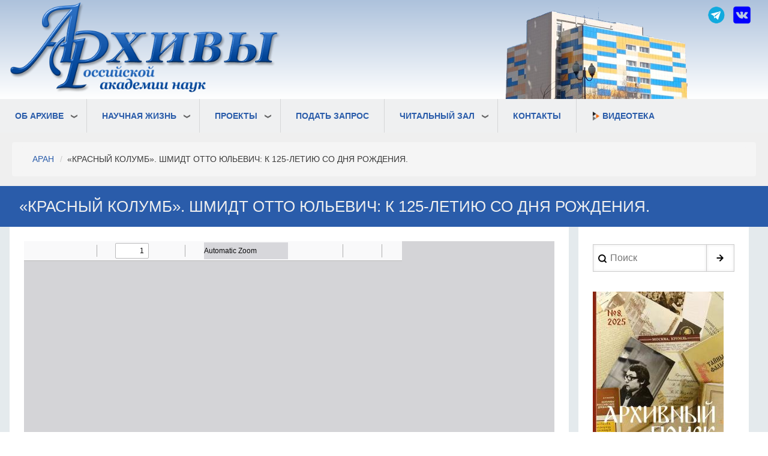

--- FILE ---
content_type: text/html; charset=UTF-8
request_url: https://arran.ru/node/1229
body_size: 62956
content:
<!DOCTYPE html>
<html lang="ru" dir="ltr">
  <head>
    <meta charset="utf-8" />
<meta name="Generator" content="Drupal 10 (https://www.drupal.org)" />
<meta name="MobileOptimized" content="width" />
<meta name="HandheldFriendly" content="true" />
<meta name="viewport" content="width=device-width, initial-scale=1.0" />
<link rel="icon" href="/sites/default/files/favicon.ico" type="image/vnd.microsoft.icon" />
<link rel="canonical" href="https://arran.ru/node/1229" />
<link rel="shortlink" href="https://arran.ru/node/1229" />

    <title>«КРАСНЫЙ КОЛУМБ». ШМИДТ ОТТО ЮЛЬЕВИЧ: К 125-ЛЕТИЮ СО ДНЯ РОЖДЕНИЯ. | Архивы Российской академии наук</title>
    <link rel="stylesheet" media="all" href="/core/misc/components/progress.module.css?t7bafq" />
<link rel="stylesheet" media="all" href="/core/misc/components/ajax-progress.module.css?t7bafq" />
<link rel="stylesheet" media="all" href="/core/modules/system/css/components/align.module.css?t7bafq" />
<link rel="stylesheet" media="all" href="/core/modules/system/css/components/fieldgroup.module.css?t7bafq" />
<link rel="stylesheet" media="all" href="/core/modules/system/css/components/container-inline.module.css?t7bafq" />
<link rel="stylesheet" media="all" href="/core/modules/system/css/components/clearfix.module.css?t7bafq" />
<link rel="stylesheet" media="all" href="/core/modules/system/css/components/details.module.css?t7bafq" />
<link rel="stylesheet" media="all" href="/core/modules/system/css/components/hidden.module.css?t7bafq" />
<link rel="stylesheet" media="all" href="/core/modules/system/css/components/item-list.module.css?t7bafq" />
<link rel="stylesheet" media="all" href="/core/modules/system/css/components/js.module.css?t7bafq" />
<link rel="stylesheet" media="all" href="/core/modules/system/css/components/nowrap.module.css?t7bafq" />
<link rel="stylesheet" media="all" href="/core/modules/system/css/components/position-container.module.css?t7bafq" />
<link rel="stylesheet" media="all" href="/core/modules/system/css/components/reset-appearance.module.css?t7bafq" />
<link rel="stylesheet" media="all" href="/core/modules/system/css/components/resize.module.css?t7bafq" />
<link rel="stylesheet" media="all" href="/core/modules/system/css/components/system-status-counter.css?t7bafq" />
<link rel="stylesheet" media="all" href="/core/modules/system/css/components/system-status-report-counters.css?t7bafq" />
<link rel="stylesheet" media="all" href="/core/modules/system/css/components/system-status-report-general-info.css?t7bafq" />
<link rel="stylesheet" media="all" href="/core/modules/system/css/components/tablesort.module.css?t7bafq" />
<link rel="stylesheet" media="all" href="/core/modules/views/css/views.module.css?t7bafq" />
<link rel="stylesheet" media="all" href="/modules/contrib/back_to_top/css/back_to_top.css?t7bafq" />
<link rel="stylesheet" media="all" href="/modules/contrib/we_megamenu/assets/includes/bootstrap/css/bootstrap.min.css?t7bafq" />
<link rel="stylesheet" media="all" href="/modules/contrib/we_megamenu/assets/css/we_megamenu_backend.css?t7bafq" />
<link rel="stylesheet" media="all" href="/themes/contrib/d8w3css/css/w3-css/w3.css?t7bafq" />
<link rel="stylesheet" media="all" href="/themes/contrib/d8w3css/css/w3-css/w3css-extended-classes.css?t7bafq" />
<link rel="stylesheet" media="all" href="/themes/contrib/d8w3css/css/base/base.css?t7bafq" />
<link rel="stylesheet" media="all" href="/themes/contrib/d8w3css/css/w3-css/w3css-color-libraries-camouflage.css?t7bafq" />
<link rel="stylesheet" media="all" href="/themes/contrib/d8w3css/css/w3-css/w3css-color-libraries-european-signal.css?t7bafq" />
<link rel="stylesheet" media="all" href="/themes/contrib/d8w3css/css/w3-css/w3css-color-libraries-fashion.css?t7bafq" />
<link rel="stylesheet" media="all" href="/themes/contrib/d8w3css/css/w3-css/w3css-color-libraries-flat-ui.css?t7bafq" />
<link rel="stylesheet" media="all" href="/themes/contrib/d8w3css/css/w3-css/w3css-color-libraries-food.css?t7bafq" />
<link rel="stylesheet" media="all" href="/themes/contrib/d8w3css/css/w3-css/w3css-color-libraries-ios.css?t7bafq" />
<link rel="stylesheet" media="all" href="/themes/contrib/d8w3css/css/w3-css/w3css-color-libraries-metro-ui.css?t7bafq" />
<link rel="stylesheet" media="all" href="/themes/contrib/d8w3css/css/w3-css/w3css-color-libraries-us-highway.css?t7bafq" />
<link rel="stylesheet" media="all" href="/themes/contrib/d8w3css/css/w3-css/w3css-color-libraries-us-safety.css?t7bafq" />
<link rel="stylesheet" media="all" href="/themes/contrib/d8w3css/css/w3-css/w3css-color-libraries-vivid.css?t7bafq" />
<link rel="stylesheet" media="all" href="/themes/contrib/d8w3css/css/w3-css/w3css-color-libraries-win8.css?t7bafq" />
<link rel="stylesheet" media="all" href="/themes/contrib/d8w3css/css/layout/layout-regions.css?t7bafq" />
<link rel="stylesheet" media="all" href="/themes/contrib/d8w3css/css/layout/layout-width.css?t7bafq" />
<link rel="stylesheet" media="all" href="/themes/contrib/d8w3css/css/components/system-messages.css?t7bafq" />
<link rel="stylesheet" media="all" href="/themes/contrib/d8w3css/css/components/forms.css?t7bafq" />
<link rel="stylesheet" media="all" href="/themes/contrib/d8w3css/css/components/embedded-media.css?t7bafq" />
<link rel="stylesheet" media="all" href="/themes/contrib/d8w3css/css/components/breadcrumb.css?t7bafq" />
<link rel="stylesheet" media="all" href="/themes/contrib/d8w3css/css/components/system-tabs.css?t7bafq" />
<link rel="stylesheet" media="all" href="/themes/contrib/d8w3css/css/components/maintenance-page.css?t7bafq" />
<link rel="stylesheet" media="all" href="/themes/contrib/d8w3css/css/components/system-admin.css?t7bafq" />
<link rel="stylesheet" media="all" href="/themes/contrib/d8w3css/css/components/w3css-tables.css?t7bafq" />
<link rel="stylesheet" media="all" href="/themes/contrib/d8w3css/css/components/global-menu.css?t7bafq" />
<link rel="stylesheet" media="all" href="/themes/contrib/d8w3css/css/components/v-menu.css?t7bafq" />
<link rel="stylesheet" media="all" href="/themes/contrib/d8w3css/css/components/site-branding.css?t7bafq" />
<link rel="stylesheet" media="all" href="/themes/contrib/d8w3css/css/components/user-menu.css?t7bafq" />
<link rel="stylesheet" media="all" href="/themes/contrib/d8w3css/css/components/user-login.css?t7bafq" />
<link rel="stylesheet" media="all" href="/themes/contrib/d8w3css/css/components/footer-menu.css?t7bafq" />
<link rel="stylesheet" media="all" href="/themes/contrib/d8w3css/css/components/default-node.css?t7bafq" />
<link rel="stylesheet" media="all" href="/themes/contrib/d8w3css/css/components/page-title.css?t7bafq" />
<link rel="stylesheet" media="all" href="/themes/contrib/d8w3css/css/components/search-page.css?t7bafq" />
<link rel="stylesheet" media="all" href="/themes/contrib/d8w3css/css/components/search-block.css?t7bafq" />
<link rel="stylesheet" media="all" href="/themes/contrib/d8w3css/css/components/pager.css?t7bafq" />
<link rel="stylesheet" media="all" href="/themes/contrib/d8w3css/css/components/comments.css?t7bafq" />
<link rel="stylesheet" media="all" href="/themes/contrib/d8w3css/css/components/default-views.css?t7bafq" />
<link rel="stylesheet" media="all" href="/themes/contrib/d8w3css/css/components/layout-builder.css?t7bafq" />
<link rel="stylesheet" media="all" href="/themes/contrib/d8w3css/css/components/webform.css?t7bafq" />
<link rel="stylesheet" media="all" href="/themes/contrib/d8w3css/css/components/node-form.css?t7bafq" />
<link rel="stylesheet" media="all" href="/themes/contrib/d8w3css/css/components/teaser-mode.css?t7bafq" />
<link rel="stylesheet" media="all" href="/themes/contrib/d8w3css/css/components/sitemap.css?t7bafq" />
<link rel="stylesheet" media="all" href="/themes/contrib/d8w3css/css/components/contact-form.css?t7bafq" />
<link rel="stylesheet" media="all" href="/themes/contrib/d8w3css/css/components/ckeditor.css?t7bafq" />
<link rel="stylesheet" media="all" href="/themes/contrib/d8w3css/css/theme/a-image.css?t7bafq" />
<link rel="stylesheet" media="all" href="/themes/contrib/d8w3css/css/theme/min-width-993.css?t7bafq" />
<link rel="stylesheet" media="all" href="/themes/contrib/d8w3css/css/theme/max-width-992.css?t7bafq" />
<link rel="stylesheet" media="all" href="/themes/contrib/d8w3css/css/theme/max-min-width-992-601.css?t7bafq" />
<link rel="stylesheet" media="all" href="/themes/contrib/d8w3css/css/theme/max-width-767.css?t7bafq" />
<link rel="stylesheet" media="all" href="/themes/contrib/d8w3css/css/theme/max-width-600.css?t7bafq" />
<link rel="stylesheet" media="all" href="/themes/contrib/d8w3css/css/theme/border-animation.css?t7bafq" />
<link rel="stylesheet" media="all" href="/themes/contrib/d8w3css/css/theme/default-color-theme.css?t7bafq" />
<link rel="stylesheet" media="all" href="/themes/drupal8_w3css_subtheme/css/d8w3css-subtheme-style.css?t7bafq" />
<link rel="stylesheet" media="all" href="/themes/contrib/d8w3css/css/theme/sitename-animation.css?t7bafq" />
<link rel="stylesheet" media="all" href="/themes/contrib/gin/dist/css/components/ajax.css?t7bafq" />

    
  </head>
  <body class="path-node-1229 path-node page-node-type-prezentaciya">
        <a href="#main-content" class="visually-hidden focusable skip-link">
      Перейти к основному содержанию
    </a>
    
      <div class="dialog-off-canvas-main-canvas" data-off-canvas-main-canvas>
      <!-- Start: Page Wrapper -->
<div class="page-wrapper w3-col w3-clear w3-animate-opacity w3-text-theme ">

    <!-- Start: Header -->
  <header id="header" class="w3-col w3-clear w3-theme-l4 none iri-header" role="banner" aria-label="Site header">
    <div id="header-inner" class="w3-container header-inner none">
                  

<section id="block-drupal8-w3css-subtheme-site-branding" class="w3-block w3-block-wrapper block-system block-system-branding-block">
  
    
        <a href="/" title="АРАН" rel="home" class="w3-left w3-padding-16 site-logo">
      <img src="/sites/default/files/logo_3_0_1.png" alt="АРАН" />
    </a>
  <div class="site-name-slogan">
    </div>
</section>

<section id="block-shapka2" class="w3-block w3-block-wrapper block-block-content block-block-contentdc2b9af8-7a9b-46e9-85e1-06be595fa4c0">
  
    
      
            <div class="w3-row field field--name-body field--type-text-with-summary field--label-hidden w3-bar-item field__item"><a href="https://vk.com/public208029324" target="_blank">
<img style="height:30px; margin: 10px 10px 10px 5px;" src="/sites/default/files/inline-images/vk.png" align="right" data-entity-uuid="8f68faed-300c-4145-be9a-0ba204179e00" data-entity-type="file" >
</a>
<a href="https://t.me/archive_ras" target="_blank">
<img style="height:30px; margin: 10px 5px 10px 10px;" src="/images/telegram.png" align="right" data-entity-type="file" >
</a>
<img src="/sites/default/files/inline-images/house2_0.png" align="right" data-entity-uuid="b4d42b08-8907-4591-b99c-b2d5c83f1cc0" data-entity-type="file">

</div>
      
  </section>


          </div>
  </header>
  <!-- End: Header -->
  
    <!-- Start: Main Navigation - Horizontal -->
  <div id="main-navigation-h" class="w3-col w3-clear main-navigation-wrapper w3-theme iri-menu" role="navigation" aria-label="Main Navigation" >
    <div id="main-navigation-inner-h" class="w3-row main-navigation-inner-h none">
      <div class="mobile-nav w3-hide-large w3-button w3-block w3-right-align w3-large w3-theme iri-menu">
                <svg aria-hidden="true" role="img" xmlns="http://www.w3.org/2000/svg" width="28" height="28" viewBox="0 0 24 24" fill="none" stroke="currentColor" stroke-width="2" stroke-linecap="butt" stroke-linejoin="bevel">
          <line x1="3" y1="12" x2="21" y2="12"></line>
          <line x1="3" y1="6" x2="21" y2="6"></line>
          <line x1="3" y1="18" x2="21" y2="18"></line>
        </svg>
      </div>
      

<section id="block-mainnavigation" class="w3-block w3-block-wrapper block-we-megamenu block-we-megamenu-blockmain">
  
    
      <div class="region-we-mega-menu">
	<a class="navbar-toggle collapsed">
	    <span class="icon-bar"></span>
	    <span class="icon-bar"></span>
	    <span class="icon-bar"></span>
	</a>
	<nav  class="main navbar navbar-default navbar-we-mega-menu mobile-collapse hover-action" data-menu-name="main" data-block-theme="drupal8_w3css_subtheme" data-style="Default" data-animation="None" data-delay="" data-duration="" data-autoarrow="1" data-alwayshowsubmenu="" data-action="hover" data-mobile-collapse="0">
	  <div class="container-fluid">
	    <ul  class="we-mega-menu-ul nav nav-tabs">
  <li  class="we-mega-menu-li dropdown-menu" data-level="0" data-element-type="we-mega-menu-li" description="" data-id="3b8852cd-d5a8-4b0c-8a54-bb24d485fae5" data-submenu="1" data-hide-sub-when-collapse="" data-group="0" data-class="" data-icon="" data-caption="" data-alignsub="" data-target="">
      <a class="we-mega-menu-li" title="" href="/aran" target="">
      Об Архиве    </a>
    <div  class="we-mega-menu-submenu" data-element-type="we-mega-menu-submenu" data-submenu-width="250" data-class="" style="width: 250px">
  <div class="we-mega-menu-submenu-inner">
    <div  class="we-mega-menu-row" data-element-type="we-mega-menu-row" data-custom-row="0">
  <div  class="we-mega-menu-col span12" data-element-type="we-mega-menu-col" data-width="12" data-block="" data-blocktitle="0" data-hidewhencollapse="" data-class="">
  <ul class="nav nav-tabs subul">
  <li  class="we-mega-menu-li" data-level="1" data-element-type="we-mega-menu-li" description="" data-id="c40f8bf3-e019-4b22-8eee-d76446466ef9" data-submenu="0" data-hide-sub-when-collapse="" data-group="0" data-class="" data-icon="" data-caption="" data-alignsub="" data-target="">
      <a class="we-mega-menu-li" title="" href="/history" target="">
      История Архива РАН    </a>
    
</li><li  class="we-mega-menu-li" data-level="1" data-element-type="we-mega-menu-li" description="" data-id="75157788-652a-47b4-9e7d-b008320b55f2" data-submenu="0" data-hide-sub-when-collapse="" data-group="0" data-class="" data-icon="" data-caption="" data-alignsub="" data-target="">
      <a class="we-mega-menu-li" title="" href="/sostavfondov" target="">
      Состав фондов Архива РАН    </a>
    
</li><li  class="we-mega-menu-li" data-level="1" data-element-type="we-mega-menu-li" description="" data-id="d9434ecf-6184-4ff2-ae64-14842c07b7ba" data-submenu="0" data-hide-sub-when-collapse="" data-group="0" data-class="" data-icon="" data-caption="" data-alignsub="" data-target="">
      <a class="we-mega-menu-li" title="" href="/ustav" target="">
      Устав    </a>
    
</li><li  class="we-mega-menu-li dropdown-menu" data-level="1" data-element-type="we-mega-menu-li" description="" data-id="6386c200-cb95-4f4d-8671-0530ca268bd5" data-submenu="1" data-hide-sub-when-collapse="" data-group="0" data-class="" data-icon="" data-caption="" data-alignsub="" data-target="">
      <a class="we-mega-menu-li" title="" href="/filials" target="">
      Филиалы Архива РАН    </a>
    <div  class="we-mega-menu-submenu" data-element-type="we-mega-menu-submenu" data-submenu-width="" data-class="" style="width: px">
  <div class="we-mega-menu-submenu-inner">
    <div  class="we-mega-menu-row" data-element-type="we-mega-menu-row" data-custom-row="0">
  <div  class="we-mega-menu-col span12" data-element-type="we-mega-menu-col" data-width="12" data-block="" data-blocktitle="0" data-hidewhencollapse="" data-class="">
  <ul class="nav nav-tabs subul">
  <li  class="we-mega-menu-li" data-level="2" data-element-type="we-mega-menu-li" description="" data-id="d27fd30d-9901-4e98-bd9b-ecade5c6b617" data-submenu="0" data-hide-sub-when-collapse="" data-group="0" data-class="" data-icon="" data-caption="" data-alignsub="" data-target="">
      <a class="we-mega-menu-li" title="" href="/borok" target="">
      Страховой документальный фонд – Филиал Архива РАН (Борок)    </a>
    
</li><li  class="we-mega-menu-li" data-level="2" data-element-type="we-mega-menu-li" description="" data-id="fb8ce6e0-5bf4-4663-84ec-330bf2a9c33f" data-submenu="0" data-hide-sub-when-collapse="" data-group="0" data-class="" data-icon="" data-caption="" data-alignsub="" data-target="">
      <a class="we-mega-menu-li" title="" href="/spb" target="">
      Санкт-Петербургский филиал Архива РАН    </a>
    
</li>
</ul>
</div>

</div>

  </div>
</div>
</li><li  class="we-mega-menu-li" data-level="1" data-element-type="we-mega-menu-li" description="" data-id="c01dbc25-0cf4-43cf-8975-59e67c978bee" data-submenu="0" data-hide-sub-when-collapse="" data-group="0" data-class="" data-icon="" data-caption="" data-alignsub="" data-target="">
      <a class="we-mega-menu-li" title="" href="/documents" target="">
      Нормативные документы    </a>
    
</li><li  class="we-mega-menu-li dropdown-menu" data-level="1" data-element-type="we-mega-menu-li" description="" data-id="5bb9f60d-668b-41db-98e7-498ddd1b4b98" data-submenu="1" data-hide-sub-when-collapse="" data-group="0" data-class="" data-icon="" data-caption="" data-alignsub="" data-target="">
      <a class="we-mega-menu-li" title="" href="/structure" target="">
      Структура    </a>
    <div  class="we-mega-menu-submenu" data-element-type="we-mega-menu-submenu" data-submenu-width="400" data-class="" style="width: 400px">
  <div class="we-mega-menu-submenu-inner">
    <div  class="we-mega-menu-row" data-element-type="we-mega-menu-row" data-custom-row="0">
  <div  class="we-mega-menu-col span12" data-element-type="we-mega-menu-col" data-width="12" data-block="" data-blocktitle="0" data-hidewhencollapse="" data-class="">
  <ul class="nav nav-tabs subul">
  <li  class="we-mega-menu-li" data-level="2" data-element-type="we-mega-menu-li" description="" data-id="7cb4ec7c-6a26-4733-bf57-1b6ebb44dc65" data-submenu="0" data-hide-sub-when-collapse="" data-group="0" data-class="" data-icon="" data-caption="" data-alignsub="" data-target="">
      <a class="we-mega-menu-li" title="" href="/node/531" target="">
      Отдел экономики и бухгалтерского учета    </a>
    
</li><li  class="we-mega-menu-li" data-level="2" data-element-type="we-mega-menu-li" description="" data-id="2fb4ebcf-a295-4ef3-8a1c-704b95f60496" data-submenu="0" data-hide-sub-when-collapse="" data-group="0" data-class="" data-icon="" data-caption="" data-alignsub="" data-target="">
      <a class="we-mega-menu-li" title="" href="/node/532" target="">
      Отдел комплектования    </a>
    
</li><li  class="we-mega-menu-li" data-level="2" data-element-type="we-mega-menu-li" description="" data-id="7f57dbcb-7a9c-419f-9c5e-77a8db1e6312" data-submenu="0" data-hide-sub-when-collapse="" data-group="0" data-class="" data-icon="" data-caption="" data-alignsub="" data-target="">
      <a class="we-mega-menu-li" title="" href="/node/533" target="">
      Отдел учета и обеспечения сохранности документов    </a>
    
</li><li  class="we-mega-menu-li" data-level="2" data-element-type="we-mega-menu-li" description="" data-id="83ad1972-ea33-41a7-bb70-6cca5cd3d3e0" data-submenu="0" data-hide-sub-when-collapse="" data-group="0" data-class="" data-icon="" data-caption="" data-alignsub="" data-target="">
      <a class="we-mega-menu-li" title="" href="/node/534" target="">
      Отдел истории Академии наук    </a>
    
</li><li  class="we-mega-menu-li" data-level="2" data-element-type="we-mega-menu-li" description="" data-id="77620776-2abc-402e-a070-0c4d83b0ed39" data-submenu="0" data-hide-sub-when-collapse="" data-group="0" data-class="" data-icon="" data-caption="" data-alignsub="" data-target="">
      <a class="we-mega-menu-li" title="" href="/node/955" target="">
      Отдел юридической и кадровой работы    </a>
    
</li><li  class="we-mega-menu-li" data-level="2" data-element-type="we-mega-menu-li" description="" data-id="b73358c2-34bd-4d23-b395-645bdbc913da" data-submenu="0" data-hide-sub-when-collapse="" data-group="0" data-class="" data-icon="" data-caption="" data-alignsub="" data-target="">
      <a class="we-mega-menu-li" title="" href="/node/957" target="">
      Отдел использования документов    </a>
    
</li><li  class="we-mega-menu-li" data-level="2" data-element-type="we-mega-menu-li" description="" data-id="69f41229-49b9-4f8d-80ae-d2ec3790d422" data-submenu="0" data-hide-sub-when-collapse="" data-group="0" data-class="" data-icon="" data-caption="" data-alignsub="" data-target="">
      <a class="we-mega-menu-li" title="" href="/node/958" target="">
      Отдел методического и информационного обеспечения    </a>
    
</li><li  class="we-mega-menu-li" data-level="2" data-element-type="we-mega-menu-li" description="" data-id="ce51b721-331b-4ab7-b98a-e37a83fbb1c2" data-submenu="0" data-hide-sub-when-collapse="" data-group="0" data-class="" data-icon="" data-caption="" data-alignsub="" data-target="">
      <a class="we-mega-menu-li" title="" href="/node/961" target="">
      Отдел эксплуатации здания    </a>
    
</li><li  class="we-mega-menu-li" data-level="2" data-element-type="we-mega-menu-li" description="" data-id="b1c077a8-761b-484e-b6d3-26d33d47bc05" data-submenu="0" data-hide-sub-when-collapse="" data-group="0" data-class="" data-icon="" data-caption="" data-alignsub="" data-target="">
      <a class="we-mega-menu-li" title="" href="/node/962" target="">
      Охрана здания    </a>
    
</li>
</ul>
</div>

</div>

  </div>
</div>
</li><li  class="we-mega-menu-li" data-level="1" data-element-type="we-mega-menu-li" description="" data-id="c2aceede-dd90-4d46-a094-140f07e80fad" data-submenu="0" data-hide-sub-when-collapse="" data-group="0" data-class="" data-icon="" data-caption="" data-alignsub="" data-target="">
      <a class="we-mega-menu-li" title="" href="/people" target="">
      Список сотрудников    </a>
    
</li><li  class="we-mega-menu-li" data-level="1" data-element-type="we-mega-menu-li" description="" data-id="2a7beba6-f98c-4520-b8cb-9cdd3ed9e067" data-submenu="0" data-hide-sub-when-collapse="" data-group="0" data-class="" data-icon="" data-caption="" data-alignsub="" data-target="">
      <a class="we-mega-menu-li" title="" href="/node/530" target="">
      Дирекция    </a>
    
</li><li  class="we-mega-menu-li" data-level="1" data-element-type="we-mega-menu-li" description="" data-id="45f7a32c-9f9a-4bd8-8f04-4c5f17707bfa" data-submenu="0" data-hide-sub-when-collapse="" data-group="0" data-class="" data-icon="" data-caption="" data-alignsub="" data-target="_self">
      <a class="we-mega-menu-li" title="" href="/node/1056" target="_self">
      Противодействие коррупции    </a>
    
</li><li  class="we-mega-menu-li" data-level="1" data-element-type="we-mega-menu-li" description="" data-id="2954bf3b-77de-4fc0-86cf-cd93c2d1eef6" data-submenu="0" data-hide-sub-when-collapse="" data-group="0" data-class="" data-icon="" data-caption="" data-alignsub="" data-target="_self">
      <a class="we-mega-menu-li" title="" href="/news" target="_self">
      Новости и события    </a>
    
</li><li  class="we-mega-menu-li" data-level="1" data-element-type="we-mega-menu-li" description="" data-id="eef7b752-f67a-464f-bd19-bc81ca9f43e0" data-submenu="0" data-hide-sub-when-collapse="" data-group="0" data-class="" data-icon="" data-caption="" data-alignsub="" data-target="_self">
      <a class="we-mega-menu-li" title="" href="/expo" target="_self">
      Выставки    </a>
    
</li><li  class="we-mega-menu-li" data-level="1" data-element-type="we-mega-menu-li" description="" data-id="a7b0c569-f8f0-4acd-8054-ec1198798bf1" data-submenu="0" data-hide-sub-when-collapse="" data-group="0" data-class="" data-icon="" data-caption="" data-alignsub="" data-target="_self">
      <a class="we-mega-menu-li" title="" href="/node/1311" target="_self">
      Благодарности    </a>
    
</li><li  class="we-mega-menu-li" data-level="1" data-element-type="we-mega-menu-li" description="" data-id="9fca158e-ce43-4286-8d9b-ad952f79ea1f" data-submenu="0" data-hide-sub-when-collapse="" data-group="0" data-class="" data-icon="" data-caption="" data-alignsub="" data-target="_self">
      <a class="we-mega-menu-li" title="" href="/node/1609" target="_self">
      Документы    </a>
    
</li>
</ul>
</div>

</div>

  </div>
</div>
</li><li  class="we-mega-menu-li dropdown-menu" data-level="0" data-element-type="we-mega-menu-li" description="" data-id="7beb377b-539b-4277-8ccb-92219322ae6f" data-submenu="1" data-hide-sub-when-collapse="" data-group="0" data-class="" data-icon="" data-caption="" data-alignsub="" data-target="">
      <a href='#' data-drupal-link-system-path="<front>" class="we-megamenu-nolink">
      Научная жизнь</a>
    <div  class="we-mega-menu-submenu" data-element-type="we-mega-menu-submenu" data-submenu-width="250" data-class="" style="width: 250px">
  <div class="we-mega-menu-submenu-inner">
    <div  class="we-mega-menu-row" data-element-type="we-mega-menu-row" data-custom-row="0">
  <div  class="we-mega-menu-col span12" data-element-type="we-mega-menu-col" data-width="12" data-block="" data-blocktitle="0" data-hidewhencollapse="" data-class="">
  <ul class="nav nav-tabs subul">
  <li  class="we-mega-menu-li dropdown-menu" data-level="1" data-element-type="we-mega-menu-li" description="" data-id="1ed86187-3b87-466b-81a0-d1284017bad7" data-submenu="1" data-hide-sub-when-collapse="" data-group="0" data-class="" data-icon="" data-caption="" data-alignsub="" data-target="">
      <a class="we-mega-menu-li" title="" href="/node/946" target="">
      Совет молодых учёных    </a>
    <div  class="we-mega-menu-submenu" data-element-type="we-mega-menu-submenu" data-submenu-width="" data-class="" style="width: px">
  <div class="we-mega-menu-submenu-inner">
    <div  class="we-mega-menu-row" data-element-type="we-mega-menu-row" data-custom-row="0">
  <div  class="we-mega-menu-col span12" data-element-type="we-mega-menu-col" data-width="12" data-block="" data-blocktitle="0" data-hidewhencollapse="" data-class="">
  <ul class="nav nav-tabs subul">
  <li  class="we-mega-menu-li" data-level="2" data-element-type="we-mega-menu-li" description="" data-id="ec0203aa-ef81-48d9-b7c6-3ea51658137b" data-submenu="0" data-hide-sub-when-collapse="" data-group="0" data-class="" data-icon="" data-caption="" data-alignsub="" data-target="">
      <a class="we-mega-menu-li" title="" href="http://arran.ru/files_/smu.pdf" target="">
      Положение о СМУ Архива РАН    </a>
    
</li><li  class="we-mega-menu-li" data-level="2" data-element-type="we-mega-menu-li" description="" data-id="202f1a6c-6d15-4d1c-8f96-4c51aeb8cfd3" data-submenu="0" data-hide-sub-when-collapse="" data-group="0" data-class="" data-icon="" data-caption="" data-alignsub="" data-target="">
      <a class="we-mega-menu-li" title="" href="/node/947" target="">
      Деятельность СМУ Архива РАН    </a>
    
</li><li  class="we-mega-menu-li" data-level="2" data-element-type="we-mega-menu-li" description="" data-id="dd980aed-6cf8-4d5e-9021-784bfb7b6ca8" data-submenu="0" data-hide-sub-when-collapse="" data-group="0" data-class="" data-icon="" data-caption="" data-alignsub="" data-target="">
      <a class="we-mega-menu-li" title="" href="/node/948" target="">
      Члены СМУ Архива РАН    </a>
    
</li>
</ul>
</div>

</div>

  </div>
</div>
</li><li  class="we-mega-menu-li dropdown-menu" data-level="1" data-element-type="we-mega-menu-li" description="" data-id="f299ef14-52a6-4c05-8402-733452d5953a" data-submenu="1" data-hide-sub-when-collapse="" data-group="0" data-class="" data-icon="" data-caption="" data-alignsub="" data-target="">
      <a class="we-mega-menu-li" title="" href="/grants" target="">
      Гранты    </a>
    <div  class="we-mega-menu-submenu" data-element-type="we-mega-menu-submenu" data-submenu-width="" data-class="" style="width: px">
  <div class="we-mega-menu-submenu-inner">
    <div  class="we-mega-menu-row" data-element-type="we-mega-menu-row" data-custom-row="0">
  <div  class="we-mega-menu-col span12" data-element-type="we-mega-menu-col" data-width="12" data-block="" data-blocktitle="0" data-hidewhencollapse="" data-class="">
  <ul class="nav nav-tabs subul">
  <li  class="we-mega-menu-li" data-level="2" data-element-type="we-mega-menu-li" description="" data-id="69cfed40-75ef-4717-ada4-2de591dec6a3" data-submenu="0" data-hide-sub-when-collapse="" data-group="0" data-class="" data-icon="" data-caption="" data-alignsub="" data-target="">
      <a class="we-mega-menu-li" title="" href="/grants2006" target="">
      Гранты за 2006г.    </a>
    
</li><li  class="we-mega-menu-li" data-level="2" data-element-type="we-mega-menu-li" description="" data-id="b338beba-6a37-40c8-a678-ef2c066ee859" data-submenu="0" data-hide-sub-when-collapse="" data-group="0" data-class="" data-icon="" data-caption="" data-alignsub="" data-target="">
      <a class="we-mega-menu-li" title="" href="/grnats2007" target="">
      Гранты за 2007г.    </a>
    
</li><li  class="we-mega-menu-li" data-level="2" data-element-type="we-mega-menu-li" description="" data-id="f2f2b042-f6a3-4525-bdeb-66b3f87e0527" data-submenu="0" data-hide-sub-when-collapse="" data-group="0" data-class="" data-icon="" data-caption="" data-alignsub="" data-target="">
      <a class="we-mega-menu-li" title="" href="/grants2014" target="">
      Гранты за 2014 г.    </a>
    
</li><li  class="we-mega-menu-li" data-level="2" data-element-type="we-mega-menu-li" description="" data-id="6eda19c8-81dd-4478-94fc-c6df71927a7f" data-submenu="0" data-hide-sub-when-collapse="" data-group="0" data-class="" data-icon="" data-caption="" data-alignsub="" data-target="">
      <a class="we-mega-menu-li" title="" href="/grants2012" target="">
      Гранты за 2012 г.    </a>
    
</li><li  class="we-mega-menu-li" data-level="2" data-element-type="we-mega-menu-li" description="" data-id="162e129d-e2ed-4098-ba18-ded65107e22b" data-submenu="0" data-hide-sub-when-collapse="" data-group="0" data-class="" data-icon="" data-caption="" data-alignsub="" data-target="">
      <a class="we-mega-menu-li" title="" href="/grants2011" target="">
      Гранты за 2011 г.    </a>
    
</li><li  class="we-mega-menu-li" data-level="2" data-element-type="we-mega-menu-li" description="" data-id="e578204e-1a93-4d0a-b0d4-8379eb9133b5" data-submenu="0" data-hide-sub-when-collapse="" data-group="0" data-class="" data-icon="" data-caption="" data-alignsub="" data-target="">
      <a class="we-mega-menu-li" title="" href="/grants2010" target="">
      Гранты за 2010 г.    </a>
    
</li><li  class="we-mega-menu-li" data-level="2" data-element-type="we-mega-menu-li" description="" data-id="c34de4e1-a376-4740-aab6-374bed210395" data-submenu="0" data-hide-sub-when-collapse="" data-group="0" data-class="" data-icon="" data-caption="" data-alignsub="" data-target="">
      <a class="we-mega-menu-li" title="" href="/grants2009" target="">
      Гранты за 2009 г.    </a>
    
</li><li  class="we-mega-menu-li" data-level="2" data-element-type="we-mega-menu-li" description="" data-id="d59179d2-0f09-4e76-b52c-a61c2e21ac97" data-submenu="0" data-hide-sub-when-collapse="" data-group="0" data-class="" data-icon="" data-caption="" data-alignsub="" data-target="">
      <a class="we-mega-menu-li" title="" href="/grants2013" target="">
      Гранты за 2013 г.    </a>
    
</li><li  class="we-mega-menu-li" data-level="2" data-element-type="we-mega-menu-li" description="" data-id="b5cf7cdb-c634-4321-902b-5e89ffd89a98" data-submenu="0" data-hide-sub-when-collapse="" data-group="0" data-class="" data-icon="" data-caption="" data-alignsub="" data-target="">
      <a class="we-mega-menu-li" title="" href="/grants2015" target="">
      Гранты за 2015 г.    </a>
    
</li><li  class="we-mega-menu-li" data-level="2" data-element-type="we-mega-menu-li" description="" data-id="d4d4d4f5-a709-4277-bdcb-3a823f6959d2" data-submenu="0" data-hide-sub-when-collapse="" data-group="0" data-class="" data-icon="" data-caption="" data-alignsub="" data-target="">
      <a class="we-mega-menu-li" title="" href="/grants2016" target="">
      Гранты за 2016 г.    </a>
    
</li><li  class="we-mega-menu-li" data-level="2" data-element-type="we-mega-menu-li" description="" data-id="f053ef98-8a92-4a2f-8571-c7c32ae4f365" data-submenu="0" data-hide-sub-when-collapse="" data-group="0" data-class="" data-icon="" data-caption="" data-alignsub="" data-target="">
      <a class="we-mega-menu-li" title="" href="/grants2017" target="">
      Гранты за 2017 г.    </a>
    
</li><li  class="we-mega-menu-li" data-level="2" data-element-type="we-mega-menu-li" description="" data-id="5e9fc454-6d06-4595-a10b-c0ba9469dfaa" data-submenu="0" data-hide-sub-when-collapse="" data-group="0" data-class="" data-icon="" data-caption="" data-alignsub="" data-target="">
      <a class="we-mega-menu-li" title="" href="/grants2018" target="">
      Гранты за 2018 г.    </a>
    
</li><li  class="we-mega-menu-li" data-level="2" data-element-type="we-mega-menu-li" description="" data-id="6a093451-e33e-4c9c-a442-1ba1b3bccd55" data-submenu="0" data-hide-sub-when-collapse="" data-group="0" data-class="" data-icon="" data-caption="" data-alignsub="" data-target="">
      <a class="we-mega-menu-li" title="" href="/grants2019" target="">
      Гранты за 2019 г.    </a>
    
</li><li  class="we-mega-menu-li" data-level="2" data-element-type="we-mega-menu-li" description="" data-id="960e2ed9-1890-4cc1-b29e-6806060538ff" data-submenu="0" data-hide-sub-when-collapse="" data-group="0" data-class="" data-icon="" data-caption="" data-alignsub="" data-target="">
      <a class="we-mega-menu-li" title="" href="/grants2020" target="">
      Гранты за 2020 г.    </a>
    
</li>
</ul>
</div>

</div>

  </div>
</div>
</li><li  class="we-mega-menu-li dropdown-menu" data-level="1" data-element-type="we-mega-menu-li" description="" data-id="1d81b8e3-0064-422c-a883-7967c23fb584" data-submenu="1" data-hide-sub-when-collapse="" data-group="0" data-class="" data-icon="" data-caption="" data-alignsub="" data-target="">
      <a class="we-mega-menu-li" title="" href="/publications" target="">
      Издания Архива    </a>
    <div  class="we-mega-menu-submenu" data-element-type="we-mega-menu-submenu" data-submenu-width="" data-class="" style="width: px">
  <div class="we-mega-menu-submenu-inner">
    <div  class="we-mega-menu-row" data-element-type="we-mega-menu-row" data-custom-row="0">
  <div  class="we-mega-menu-col span12" data-element-type="we-mega-menu-col" data-width="12" data-block="" data-blocktitle="0" data-hidewhencollapse="" data-class="">
  <ul class="nav nav-tabs subul">
  <li  class="we-mega-menu-li" data-level="2" data-element-type="we-mega-menu-li" description="" data-id="8d9718ae-ca74-49b9-b7d8-536e8a97ae23" data-submenu="0" data-hide-sub-when-collapse="" data-group="0" data-class="" data-icon="" data-caption="" data-alignsub="" data-target="_self">
      <a class="we-mega-menu-li" title="" href="/books" target="_self">
      Книжные издания    </a>
    
</li><li  class="we-mega-menu-li" data-level="2" data-element-type="we-mega-menu-li" description="" data-id="83169d65-6aa9-4032-8a09-fbcead826ec9" data-submenu="0" data-hide-sub-when-collapse="" data-group="0" data-class="" data-icon="" data-caption="" data-alignsub="" data-target="_self">
      <a class="we-mega-menu-li" title="" href="/articles" target="_self">
      Избранные статьи    </a>
    
</li><li  class="we-mega-menu-li" data-level="2" data-element-type="we-mega-menu-li" description="" data-id="3f388a71-2313-4877-8219-949fbded8dde" data-submenu="0" data-hide-sub-when-collapse="" data-group="0" data-class="" data-icon="" data-caption="" data-alignsub="" data-target="_self">
      <a class="we-mega-menu-li" title="" href="/spravs" target="_self">
      Справочники    </a>
    
</li>
</ul>
</div>

</div>

  </div>
</div>
</li><li  class="we-mega-menu-li" data-level="1" data-element-type="we-mega-menu-li" description="" data-id="32ebbaf4-d4d6-4f2b-a7c7-fd23876998bc" data-submenu="0" data-hide-sub-when-collapse="" data-group="0" data-class="" data-icon="" data-caption="" data-alignsub="" data-target="_self">
      <a class="we-mega-menu-li" title="" href="/uchsovet" target="_self">
      Ученый совет    </a>
    
</li><li  class="we-mega-menu-li" data-level="1" data-element-type="we-mega-menu-li" description="" data-id="9cf563a8-39b0-48a4-9a8b-a1bc85bc22b2" data-submenu="0" data-hide-sub-when-collapse="" data-group="0" data-class="" data-icon="" data-caption="" data-alignsub="" data-target="_self">
      <a class="we-mega-menu-li" title="" href="/node/880" target="_self">
      Сборник &quot;Архивный поиск&quot;    </a>
    
</li>
</ul>
</div>

</div>

  </div>
</div>
</li><li  class="we-mega-menu-li dropdown-menu" data-level="0" data-element-type="we-mega-menu-li" description="" data-id="ac073643-c641-4cd0-8361-247fb6e08ebd" data-submenu="1" data-hide-sub-when-collapse="" data-group="0" data-class="" data-icon="" data-caption="" data-alignsub="" data-target="">
      <a href='#' data-drupal-link-system-path="<front>" class="we-megamenu-nolink">
      Проекты</a>
    <div  class="we-mega-menu-submenu" data-element-type="we-mega-menu-submenu" data-submenu-width="330" data-class="" style="width: 330px">
  <div class="we-mega-menu-submenu-inner">
    <div  class="we-mega-menu-row" data-element-type="we-mega-menu-row" data-custom-row="0">
  <div  class="we-mega-menu-col span12" data-element-type="we-mega-menu-col" data-width="12" data-block="" data-blocktitle="0" data-hidewhencollapse="" data-class="">
  <ul class="nav nav-tabs subul">
  <li  class="we-mega-menu-li" data-level="1" data-element-type="we-mega-menu-li" description="" data-id="0ae0cdc7-cde9-4561-9429-3036d43de43f" data-submenu="0" data-hide-sub-when-collapse="" data-group="0" data-class="" data-icon="" data-caption="" data-alignsub="" data-target="">
      <a class="we-mega-menu-li" title="" href="/node/1012" target="">
      Атом    </a>
    
</li><li  class="we-mega-menu-li" data-level="1" data-element-type="we-mega-menu-li" description="" data-id="73b24044-e1f5-4685-8e0f-6383096e7d44" data-submenu="0" data-hide-sub-when-collapse="" data-group="0" data-class="" data-icon="" data-caption="" data-alignsub="" data-target="">
      <a class="we-mega-menu-li" title="" href="/node/1013" target="">
      Космос    </a>
    
</li><li  class="we-mega-menu-li" data-level="1" data-element-type="we-mega-menu-li" description="" data-id="68bdee6a-7956-414b-85ae-1ab838fbf0b7" data-submenu="0" data-hide-sub-when-collapse="" data-group="0" data-class="" data-icon="" data-caption="" data-alignsub="" data-target="">
      <a class="we-mega-menu-li" title="" href="/virtexposition" target="">
      Виртуальные выставки    </a>
    
</li><li  class="we-mega-menu-li dropdown-menu" data-level="1" data-element-type="we-mega-menu-li" description="" data-id="9ac29afe-a881-421a-8e65-973f226a67fe" data-submenu="1" data-hide-sub-when-collapse="" data-group="0" data-class="" data-icon="" data-caption="" data-alignsub="" data-target="">
      <a class="we-mega-menu-li" title="" href="/informatization" target="">
      Информатизация    </a>
    <div  class="we-mega-menu-submenu" data-element-type="we-mega-menu-submenu" data-submenu-width="" data-class="" style="width: px">
  <div class="we-mega-menu-submenu-inner">
    <div  class="we-mega-menu-row" data-element-type="we-mega-menu-row" data-custom-row="0">
  <div  class="we-mega-menu-col span12" data-element-type="we-mega-menu-col" data-width="12" data-block="" data-blocktitle="0" data-hidewhencollapse="" data-class="">
  <ul class="nav nav-tabs subul">
  <li  class="we-mega-menu-li" data-level="2" data-element-type="we-mega-menu-li" description="" data-id="2d388a73-c61a-431e-84e4-c8817e46af00" data-submenu="0" data-hide-sub-when-collapse="" data-group="0" data-class="" data-icon="" data-caption="" data-alignsub="" data-target="">
      <a class="we-mega-menu-li" title="" href="/node/485" target="">
      История информатизации    </a>
    
</li><li  class="we-mega-menu-li" data-level="2" data-element-type="we-mega-menu-li" description="" data-id="7faf5a59-331d-4da4-9c47-f79cf52b9b42" data-submenu="0" data-hide-sub-when-collapse="" data-group="0" data-class="" data-icon="" data-caption="" data-alignsub="" data-target="">
      <a class="we-mega-menu-li" title="" href="/zakoninform" target="">
      Нормативные акты    </a>
    
</li><li  class="we-mega-menu-li" data-level="2" data-element-type="we-mega-menu-li" description="" data-id="24c9d75b-99cf-4fc4-af59-9422b3ff1306" data-submenu="0" data-hide-sub-when-collapse="" data-group="0" data-class="" data-icon="" data-caption="" data-alignsub="" data-target="">
      <a class="we-mega-menu-li" title="" href="/isaran" target="">
      ИСАРАН    </a>
    
</li><li  class="we-mega-menu-li" data-level="2" data-element-type="we-mega-menu-li" description="" data-id="0e165e6d-a4aa-4c26-8b1f-b0e61370909f" data-submenu="0" data-hide-sub-when-collapse="" data-group="0" data-class="" data-icon="" data-caption="" data-alignsub="" data-target="">
      <a class="we-mega-menu-li" title="" href="/typer" target="">
      Тайпер    </a>
    
</li>
</ul>
</div>

</div>

  </div>
</div>
</li><li  class="we-mega-menu-li" data-level="1" data-element-type="we-mega-menu-li" description="" data-id="3c94205e-6a9b-4446-9a0f-1be8ad463c84" data-submenu="0" data-hide-sub-when-collapse="" data-group="0" data-class="" data-icon="" data-caption="" data-alignsub="" data-target="_self">
      <a class="we-mega-menu-li" title="" href="/node/413" target="_self">
      БД «Документальное наследие академика В.И. Пичеты»    </a>
    
</li><li  class="we-mega-menu-li" data-level="1" data-element-type="we-mega-menu-li" description="" data-id="258e5351-b13f-42fd-a48c-cb601b1518d0" data-submenu="0" data-hide-sub-when-collapse="" data-group="0" data-class="" data-icon="" data-caption="" data-alignsub="" data-target="_self">
      <a class="we-mega-menu-li" title="" href="/museums" target="_self">
      Музеи    </a>
    
</li><li  class="we-mega-menu-li" data-level="1" data-element-type="we-mega-menu-li" description="" data-id="ea0bf4f1-fcf9-438e-88a1-ca4e1a3d870f" data-submenu="0" data-hide-sub-when-collapse="" data-group="0" data-class="" data-icon="" data-caption="" data-alignsub="" data-target="_self">
      <a class="we-mega-menu-li" title="" href="/node/587" target="_self">
      Награды    </a>
    
</li><li  class="we-mega-menu-li" data-level="1" data-element-type="we-mega-menu-li" description="" data-id="365aaefb-e539-4d9d-938f-01dfece4e4e3" data-submenu="0" data-hide-sub-when-collapse="" data-group="0" data-class="" data-icon="" data-caption="" data-alignsub="" data-target="">
      <a class="we-mega-menu-li" title="" href="/node/564" target="">
      Электронные коллекции    </a>
    
</li><li  class="we-mega-menu-li" data-level="1" data-element-type="we-mega-menu-li" description="" data-id="bec5da62-d256-4a67-bb50-8ef460a6bb97" data-submenu="0" data-hide-sub-when-collapse="" data-group="0" data-class="" data-icon="" data-caption="" data-alignsub="" data-target="_self">
      <a class="we-mega-menu-li" title="" href="/presentations" target="_self">
      Электронные презентации    </a>
    
</li><li  class="we-mega-menu-li dropdown-menu" data-level="1" data-element-type="we-mega-menu-li" description="" data-id="14a92a34-550d-4b14-a6de-bdbe92da4bb8" data-submenu="1" data-hide-sub-when-collapse="" data-group="0" data-class="" data-icon="" data-caption="" data-alignsub="" data-target="_self">
      <a class="we-mega-menu-li" title="" href="/node/1449" target="_self">
      Сводный каталог цифровых архивов    </a>
    <div  class="we-mega-menu-submenu" data-element-type="we-mega-menu-submenu" data-submenu-width="" data-class="" style="width: px">
  <div class="we-mega-menu-submenu-inner">
    <div  class="we-mega-menu-row" data-element-type="we-mega-menu-row" data-custom-row="0">
  <div  class="we-mega-menu-col span12" data-element-type="we-mega-menu-col" data-width="12" data-block="" data-blocktitle="0" data-hidewhencollapse="" data-class="">
  <ul class="nav nav-tabs subul">
  <li  class="we-mega-menu-li" data-level="2" data-element-type="we-mega-menu-li" description="" data-id="c744211f-3459-4452-bbd8-7098830a7bd3" data-submenu="0" data-hide-sub-when-collapse="" data-group="0" data-class="" data-icon="" data-caption="" data-alignsub="" data-target="_self">
      <a class="we-mega-menu-li" title="" href="/node/1457" target="_self">
      История и ВИД    </a>
    
</li><li  class="we-mega-menu-li" data-level="2" data-element-type="we-mega-menu-li" description="" data-id="a17a8f9c-0c92-4c3c-bd94-2d5477e0b654" data-submenu="0" data-hide-sub-when-collapse="" data-group="0" data-class="" data-icon="" data-caption="" data-alignsub="" data-target="">
      <a class="we-mega-menu-li" title="" href="/node/1450" target="">
      История ХХ века    </a>
    
</li><li  class="we-mega-menu-li" data-level="2" data-element-type="we-mega-menu-li" description="" data-id="bac9a124-c696-4d0b-805e-eeb16f4e5800" data-submenu="0" data-hide-sub-when-collapse="" data-group="0" data-class="" data-icon="" data-caption="" data-alignsub="" data-target="">
      <a class="we-mega-menu-li" title="" href="/node/1451" target="">
      Искусство    </a>
    
</li><li  class="we-mega-menu-li" data-level="2" data-element-type="we-mega-menu-li" description="" data-id="4b956b4e-81c7-48f4-ba62-63e6c0864656" data-submenu="0" data-hide-sub-when-collapse="" data-group="0" data-class="" data-icon="" data-caption="" data-alignsub="" data-target="_self">
      <a class="we-mega-menu-li" title="" href="/node/1452" target="_self">
      Культура повседневности и фольклор    </a>
    
</li><li  class="we-mega-menu-li" data-level="2" data-element-type="we-mega-menu-li" description="" data-id="82177e30-87b7-4d0d-a46d-3620ee49fb2e" data-submenu="0" data-hide-sub-when-collapse="" data-group="0" data-class="" data-icon="" data-caption="" data-alignsub="" data-target="_self">
      <a class="we-mega-menu-li" title="" href="/node/1453" target="_self">
      Литература и периодика    </a>
    
</li><li  class="we-mega-menu-li" data-level="2" data-element-type="we-mega-menu-li" description="" data-id="5ad745e0-1c44-4518-bb64-80b193547770" data-submenu="0" data-hide-sub-when-collapse="" data-group="0" data-class="" data-icon="" data-caption="" data-alignsub="" data-target="_self">
      <a class="we-mega-menu-li" title="" href="/node/1455" target="_self">
      Естественные и технические науки    </a>
    
</li><li  class="we-mega-menu-li" data-level="2" data-element-type="we-mega-menu-li" description="" data-id="4f5dccb2-5779-4805-a130-b83c8b5f8dd0" data-submenu="0" data-hide-sub-when-collapse="" data-group="0" data-class="" data-icon="" data-caption="" data-alignsub="" data-target="_self">
      <a class="we-mega-menu-li" title="" href="/node/1456" target="_self">
      Карты    </a>
    
</li>
</ul>
</div>

</div>

  </div>
</div>
</li>
</ul>
</div>

</div>

  </div>
</div>
</li><li  class="we-mega-menu-li" data-level="0" data-element-type="we-mega-menu-li" description="" data-id="bb3fc43c-9b70-4365-a631-500eb5a92884" data-submenu="0" data-hide-sub-when-collapse="" data-group="0" data-class="" data-icon="" data-caption="" data-alignsub="" data-target="">
      <a class="we-mega-menu-li" title="" href="/node/1055" target="">
      Подать запрос    </a>
    
</li><li  class="we-mega-menu-li dropdown-menu" data-level="0" data-element-type="we-mega-menu-li" description="" data-id="40b161e9-7796-43fb-bfe6-6c1797ba1c2c" data-submenu="1" data-hide-sub-when-collapse="" data-group="0" data-class="" data-icon="" data-caption="" data-alignsub="" data-target="">
      <a class="we-mega-menu-li" title="" href="/readingroom" target="">
      Читальный зал    </a>
    <div  class="we-mega-menu-submenu" data-element-type="we-mega-menu-submenu" data-submenu-width="" data-class="" style="width: px">
  <div class="we-mega-menu-submenu-inner">
    <div  class="we-mega-menu-row" data-element-type="we-mega-menu-row" data-custom-row="0">
  <div  class="we-mega-menu-col span12" data-element-type="we-mega-menu-col" data-width="12" data-block="" data-blocktitle="0" data-hidewhencollapse="" data-class="">
  <ul class="nav nav-tabs subul">
  <li  class="we-mega-menu-li" data-level="1" data-element-type="we-mega-menu-li" description="" data-id="9613d28a-d667-4d56-a818-4933a0807ad4" data-submenu="0" data-hide-sub-when-collapse="" data-group="0" data-class="" data-icon="" data-caption="" data-alignsub="" data-target="">
      <a class="we-mega-menu-li" title="" href="/price" target="">
      Услуги и цены    </a>
    
</li>
</ul>
</div>

</div>

  </div>
</div>
</li><li  class="we-mega-menu-li" data-level="0" data-element-type="we-mega-menu-li" description="" data-id="d3e4580a-45b0-4847-8955-e35eb14c8881" data-submenu="0" data-hide-sub-when-collapse="" data-group="0" data-class="" data-icon="" data-caption="" data-alignsub="" data-target="">
      <a class="we-mega-menu-li" title="" href="/contacts" target="">
      КОНТАКТЫ    </a>
    
</li><li  class="we-mega-menu-li" data-level="0" data-element-type="we-mega-menu-li" description="" data-id="49d8bfec-3f02-4ed3-83cc-788a2ef3ed81" data-submenu="0" data-hide-sub-when-collapse="" data-group="0" data-class="" data-icon="peertube" data-caption="" data-alignsub="" data-target="_blank">
      <a class="we-mega-menu-li" title="" href="https://video.arran.ru/" target="_blank">
              <i class="peertube"></i>
      Видеотека    </a>
    
</li>
</ul>
	  </div>
	</nav>
</div>
  </section>


    </div>
  </div>
  <!-- End: Main Navigation - Horizontal -->
  
  
    <!-- Start: Highlighted -->
  <div id="highlighted" class="w3-col w3-clear w3-theme-l2 ">
    <div id="highlighted-inner" class="d8-fade w3-row highlighted-inner none">
      
    <div data-drupal-messages-fallback class="hidden"></div>

<section id="block-drupal8-w3css-subtheme-breadcrumbs" class="w3-block w3-block-wrapper block-system block-system-breadcrumb-block">
  
    
        <nav class="w3-block w3-section breadcrumb" role="navigation" aria-labelledby="system-breadcrumb">
    <h2 id="system-breadcrumb" class="visually-hidden">Строка навигации</h2>
    <ul class="w3-ul w3-small breadcrumb">
          <li>
                  <a href="/">АРАН</a>
              </li>
          <li>
                  «КРАСНЫЙ КОЛУМБ». ШМИДТ ОТТО ЮЛЬЕВИЧ: К 125-ЛЕТИЮ СО ДНЯ РОЖДЕНИЯ.
              </li>
        </ul>
  </nav>

  </section>


    </div>
  </div>
  <!-- End: Highlighted -->
  
  
    <!-- Start: Page Title -->
  <div id="page-title" class="w3-col w3-clear w3-theme-d5 none arran-title">
    <div id="page-title-inner" class="d8-fade w3-row page-title-inner none">
      

<section id="block-drupal8-w3css-subtheme-page-title" class="w3-block w3-block-wrapper block-core block-page-title-block">
  
    
      
  <h1 class="page-title">
<span>«КРАСНЫЙ КОЛУМБ». ШМИДТ ОТТО ЮЛЬЕВИЧ: К 125-ЛЕТИЮ СО ДНЯ РОЖДЕНИЯ.</span>
</h1>


  </section>


    </div>
  </div>
  <!-- End: Page Title -->
  
  <!-- Start: Main -->
  <div id="main-container" class="w3-col w3-clear w3-theme-l5 iri-main">
    <div id="main-container-inner" class="w3-row main-container-inner none">
            <!-- Start Main Container  -->
      <div class="w3-col w3-clear w3-row-padding">
                        <!-- Start: Main Content -->
        <div class="w3-threequarter main-box  w3css-content" role="main">
          <div class="d8-fade w3-mobile ">
            

<section id="block-drupal8-w3css-subtheme-alpha-responsive-theme-system-main" class="w3-block w3-block-wrapper block-system block-system-main-block">
  
    
      
<article data-history-node-id="1229" class="w3-row node node--type-prezentaciya node--view-mode-full">

  
  <div class="w3-row node__content">
    
            <div class="w3-row field field--name-field-pdf-presentation field--type-file field--label-hidden w3-bar-item field__item"><iframe  class="pdf" webkitallowfullscreen="" mozallowfullscreen="" allowfullscreen="" frameborder="no" width="100%" height="800px" src="/libraries/pdf.js/web/viewer.html?file=https%3A%2F%2Farran.ru%2Fsites%2Fdefault%2Ffiles%2F2023-05%2F1_20.pdf#zoom=page-width" data-src="https://arran.ru/sites/default/files/2023-05/1_20.pdf" title="1.pdf"></iframe>
</div>
      
  </div>

</article>

  </section>


          </div>
        </div>
        <!-- End: Main Content -->
                        <!-- Start: Right SideBar -->
        <div class="w3-quarter main-box  second-sidebar" role="complementary">
          <div class="d8-fade w3-sidebar-second w3-mobile ">
            

<section id="block-searchblock" class="w3-block w3-block-wrapper block-block-content block-block-contentf2b3691d-c2a7-4e02-971d-97c956eb0d88">
  
    
      
            <div class="w3-row field field--name-body field--type-text-with-summary field--label-hidden w3-bar-item field__item"><form action="/search/node" method="get" id="search-block-form" accept-charset="UTF-8" class="w3-row w3-search-block-form">
  <div class="w3-section js-form-item form-item js-form-type-search form-type-search js-form-item-keys form-item-keys form-no-label">
      <label for="edit-keys" class="visually-hidden">Search</label>
        <input title="Введите ключевые слова для поиска." placeholder="Поиск" data-drupal-selector="edit-keys" type="search" id="edit-keys" name="keys" value="" size="15" maxlength="128" class="form-search w3-input w3-border w3-theme-border">

        </div>
<div data-drupal-selector="edit-actions" class="form-actions w3-row element-container-wrapper js-form-wrapper form-wrapper" id="edit-actions"><input class="search-button-block button js-form-submit form-submit w3-button w3-border w3-theme-border w3-margin-top w3-margin-bottom" data-drupal-selector="edit-submit" type="submit" id="edit-submit" value=".">
</div>

</form></div>
      
  </section>

<section class="views-element-container w3-block w3-block-wrapper block-views block-views-blockarkhivnyy-poisk-svezhiy-nomer-block-1" id="block-views-block-arkhivnyy-poisk-svezhiy-nomer-block-1">
  
    
      <div class="w3-row element-container-wrapper"><div class="w3-row view view-arkhivnyy-poisk-svezhiy-nomer view-id-arkhivnyy_poisk_svezhiy_nomer view-display-id-block_1 js-view-dom-id-d0d7a20ae6f9f1dc268ce6db032de4079777675907d316d14775b5a9ab71f26c">
  
    
      <header class="view-header">
      <br>
    </header>
      
      <div class="view-content">
          <div class="w3-row views-row"><div class="views-field views-field-field-oblozhka last-ap-cover"><div class="field-content">  <a href="/node/1611" hreflang="ru"><img loading="lazy" src="/sites/default/files/styles/stil_300kh300/public/journals/2025-8/cover-2025-8.jpg?itok=ztutxeUn" width="218" height="300" alt="" class="w3-image image-style-stil-300kh300" />

</a>
</div></div></div>

    </div>
  
          </div>
</div>

  </section>

<section id="block-bloksaytovportala" class="w3-block w3-block-wrapper block-block-content block-block-contente30e0cfd-061e-4922-8d97-be48162215aa">
  
    
      
            <div class="w3-row field field--name-body field--type-text-with-summary field--label-hidden w3-bar-item field__item"><br>
<div style="border: lightgray 10px solid; text-align: center; margin: 5px; padding: 5px;">
<a href="https://isaran.ru/?q=welcome"><img src="/images/tbutl.png"></a><br>
<a href="http://isaran.ru/?q=welcome">Информационная Система "Архивы РАН"</a><br>
</div>
<div style="border: lightgray 10px solid; text-align: center; margin: 5px; padding: 5px;">
<a href="https://isaran.ru/?q=ru/funds&ida=1"><b>Список фондов АРАН</b></a>
</div>
<div style="border: lightgray 10px solid; text-align: center; margin: 5px; padding: 5px;">
<a href="http://virtmus.arran.ru/welcome"><img src="/images/museum1.png"></a><br><a href="http://virtmus.arran.ru/welcome">Виртуальный музей истории РАН</a>
</div>
<div style="border: lightgray 10px solid; text-align: center; margin: 5px; padding: 5px;">
<a href="/typer"><img src="/images/typer1.jpg" style="text-align: center;"><br>Тайпер</a>
</div>
<div style="border: lightgray 10px solid; text-align: center; margin: 5px; padding: 5px;">
<a href="/virtexposition">Виртуальные выставки</a>
</div>
<div style="border: lightgray 10px solid; text-align: center; margin: 5px; padding: 5px;">
<a href="/node/1056">Противодействие коррупции</a>
</div>
<div style="text-align: center;">
<a href="http://www.vestarchive.ru"><img src="http://vestarchive.ru/images/ban_ru_big.png" style="background-color: white; height: 67px; margin: 5px;"></a>
<a href="http://www.ras.ru/index.aspx"><img height="31" alt="Российская академия наук" src="http://www.ras.ru/images/ban2.gif" width="88" border="0" vspace="2" style="margin: 5px;"></a>
<a href="http://www.rusarchives.ru"><img height="31" alt="Архивы России" src="/images/arh_bann.jpg" width="88" border="0" vspace="2" style="margin: 5px;"></a>
<a href="http://www.poisknews.ru"><img src="/images/logo_poisk.jpg" border="1" vspace="2" style="border: 1px solid gray; width: 88px; height: 31px; margin: 5px; " ></a>
<a href="http://elibrary.ru/defaultx.asp"><img src="/images/elibrary_logo.jpg" border="1" vspace="2" style="border: 1px solid gray; width: 88px; height: 31px; margin: 5px; "></a>
</div>
<br>
<div style="text-align: center; ">
<!-- Yandex.Metrika informer -->
<a href="https://metrika.yandex.ru/stat/?id=1905154&amp;from=informer"
target="_blank" rel="nofollow"><img src="https://informer.yandex.ru/informer/1905154/3_0_FFFFFFFF_EFEFEFFF_0_pageviews"
style="width:88px; height:31px; border:0;" alt="Яндекс.Метрика" title="Яндекс.Метрика: данные за сегодня (просмотры, визиты и уникальные посетители)" class="ym-advanced-informer" data-cid="1905154" data-lang="ru" /></a>
<!-- /Yandex.Metrika informer -->

<!-- Yandex.Metrika counter -->
<script type="text/javascript" >
   (function(m,e,t,r,i,k,a){m[i]=m[i]||function(){(m[i].a=m[i].a||[]).push(arguments)};
   m[i].l=1*new Date();
   for (var j = 0; j < document.scripts.length; j++) {if (document.scripts[j].src === r) { return; }}
   k=e.createElement(t),a=e.getElementsByTagName(t)[0],k.async=1,k.src=r,a.parentNode.insertBefore(k,a)})
   (window, document, "script", "https://mc.yandex.ru/metrika/tag.js", "ym");

   ym(1905154, "init", {
        clickmap:true,
        trackLinks:true,
        accurateTrackBounce:true
   });
</script>
<noscript><div><img src="https://mc.yandex.ru/watch/1905154" style="position:absolute; left:-9999px;" alt="" /></div></noscript>
<!-- /Yandex.Metrika counter -->
</div>
<br>
<div style="border: lightgray 10px solid; text-align: center; margin: 5px; padding: 5px;">
<a href="/user"><b>Вход на сайт</b></a>
</div></div>
      
  </section>


          </div>
        </div>
        <!-- End: Right SideBar -->
              </div>
      <!-- Endn: Main Container  -->
    </div>
  </div>
  <!-- End: Main -->

  
  
      <!-- Start: Footer Menu -->
  <div id="footer-menu" class="w3-col w3-clear w3-theme-d4 ">
    <div id="footer-menu-inner" class="w3-row footer-menu-inner none">
            <!-- Start: Bottom Menu -->
            <div class="d8-fade w3-container w3-center w3-mobile">
        

<section id="block-footer" class="w3-block w3-block-wrapper block-block-content block-block-content213398ca-7497-4e9f-b097-185545f86873">
  
    
      
            <div class="w3-row field field--name-body field--type-text-with-summary field--label-hidden w3-bar-item field__item"><p style="color:black;"><strong>Архивы Российской академии наук. © 2024 Все права защищены.</strong> </p><p style="color:black;"><strong>Свидетельство о регистрации средства массовой информации Росохранкультуры Эл ФС77-26549 от 13.12.2006 г.</strong></p><div class="text-align-center"><a href="/node/1101"><img src="/images/718x90-05.png"></a></div>

</div>
      
  </section>


      </div>
      <!-- End: Bottom Menu -->
          </div>
  </div>
  <!-- End: Footer Menu -->
  
  </div>
<!-- End: Page Wrapper -->

  </div>

    
    <script type="application/json" data-drupal-selector="drupal-settings-json">{"path":{"baseUrl":"\/","pathPrefix":"","currentPath":"node\/1229","currentPathIsAdmin":false,"isFront":false,"currentLanguage":"ru"},"pluralDelimiter":"\u0003","suppressDeprecationErrors":true,"ajaxPageState":{"libraries":"[base64]","theme":"drupal8_w3css_subtheme","theme_token":null},"ajaxTrustedUrl":[],"back_to_top":{"back_to_top_button_trigger":100,"back_to_top_speed":1200,"back_to_top_prevent_on_mobile":true,"back_to_top_prevent_in_admin":false,"back_to_top_button_type":"image","back_to_top_button_text":"Back to top"},"user":{"uid":0,"permissionsHash":"fb2219acf67c5a8e91c992c32bb2aa2e279165590e48950838f95f0e36fe1294"}}</script>
<script src="/sites/default/files/js/js_5cQDK_dh8nRIRyvTgqSMiSUtyeBOjX6VxrzezR9rolM.js?scope=footer&amp;delta=0&amp;language=ru&amp;theme=drupal8_w3css_subtheme&amp;include=eJxdyssKgCAQheEXanLRprcZNCe7eAlHkd6-LCIKzuLw8Ss5rJjCuU2o9-PCjY55k7bH0g3MyFmliRwJ3V8AD4CxQUn7y7_tnQCn3c7eNIXQkZGOfBZjiK4tBBWgCowx-EReHzW8O3I"></script>

  </body>
</html>


--- FILE ---
content_type: text/css
request_url: https://arran.ru/themes/contrib/d8w3css/css/components/maintenance-page.css?t7bafq
body_size: 24
content:
.maintenance-page {
  background-color: #a0a0a0 !important;
}

.maintenance-page main {
  min-height: 700px;
  margin-top: 30px !important;
}
